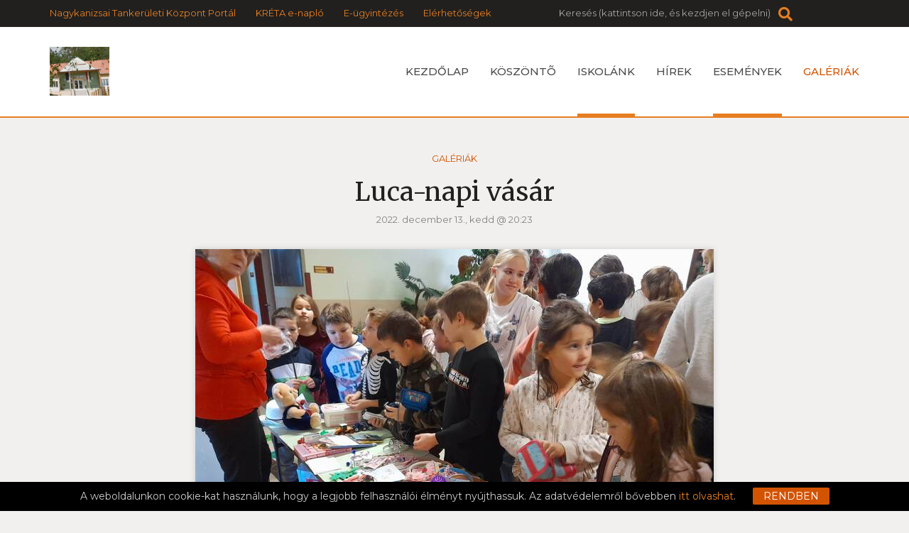

--- FILE ---
content_type: text/html; charset=iso-8859-2
request_url: https://www.zalaszentbalazsiskola.hu/galeriak/luca-napi-vasar-
body_size: 14936
content:
<!DOCTYPE html>

<html lang="hu">

<head>

    <meta charset="iso-8859-2">

    <meta http-equiv="X-UA-Compatible" content="IE=edge">

    <meta name="viewport" content="width=device-width, initial-scale=1, shrink-to-fit=no">

    <title>Zalaszentbalázsi Petőfi Sándor Általános Iskola - Luca-napi vásár</title>

    
<meta http-equiv="Content-Type" content="text/html; charset=iso-8859-2" />
<meta name="title" content="Luca-napi vásár" />
<meta name="description" content="Az iskola épülete a 2011-es felújításnak köszönhetően megfelelő műszaki és esztétikai állapotban van.
A nyolc évfolyam befogadására 13 tanteremmel rendelkezünk." />
<meta name="robots" content="index, follow" />
<meta property="og:title" content="Luca-napi vásár" />
<meta property="og:description" content="Az iskola épülete a 2011-es felújításnak köszönhetően megfelelő műszaki és esztétikai állapotban van.
A nyolc évfolyam befogadására 13 tanteremmel rendelkezünk." />
<meta property="og:image" content="https://www.zalaszentbalazsiskola.hu/img/178_1009_318891739_523681923044682_1337658913681015053_n.jpg" />
<link rel="image_src" href="https://www.zalaszentbalazsiskola.hu/img/178_1009_318891739_523681923044682_1337658913681015053_n.jpg" />

<meta name="resource-type" content="document" />
<meta name="classification" content="document" />
<meta name="page-topic" content="all, alle," />
<link href="//code.jquery.com/ui/1.12.1/themes/ui-lightness/jquery-ui.css" rel="stylesheet" type="text/css" />
<script src="//code.jquery.com/jquery-3.4.1.min.js" integrity="sha256-CSXorXvZcTkaix6Yvo6HppcZGetbYMGWSFlBw8HfCJo=" crossorigin="anonymous"></script>
<script src="//code.jquery.com/jquery-migrate-3.1.0.min.js"> </script>
<script src="//ajax.googleapis.com/ajax/libs/jqueryui/1.12.1/jquery-ui.min.js"></script>
<!-- RES cmsFunctions.min.js --><script>var randomnumber=Math.floor(11e6*Math.random()),is_mobile=!1,is_waypoint=!1,Cms=function(e){this.siteID=e};function stickyHeader(e){var t=$("."+e.navContainerClass),i=$("nav");t.waypoint(function(o){"down"==o?(t.css({height:i.outerHeight()}),i.stop().addClass("sticky").css("top",e.offset-i.outerHeight())):(t.css({height:"auto"}),i.stop().removeClass("sticky").css("top",i.outerHeight()+0))},{offset:function(){return-i.outerHeight()-0}})}function waypointImageLoader(){$(".waypointImageLoader").waypoint(function(){var e="",t="",i="";parseFloat($(this).width())>0&&(e="width='"+$(this).width()+"'"),parseFloat($(this).height())>0&&(t="height='"+$(this).height()+"'"),null!=$(this).attr("title")&&(i=$(this).attr("title")),$(this).html("<img src='"+$(this).attr("data")+"' "+e+" "+t+" alt='"+i+"' title='"+i+"' />")},{triggerOnce:!0,offset:$.waypoints("viewportHeight")-50}),is_waypoint=!0}Cms.prototype.setAutocomplete=function(e){var t=this.siteID;$("#"+e.termDiv).val(e.defaultText),$("#"+e.termDiv).focus(function(){$(this).val()==e.defaultText&&$(this).val("")}),null==e.shopSearch&&(e.shopSearch=""),$("#"+e.termDiv).autocomplete({source:function(i,o){$.ajax({url:"/cgi-bin/itworx/lib/hirbox/ajax_search.cgi",dataType:"json",data:{term:i.term,siteID:t,showCategoryName:e.showCategoryName,showColumnName:e.showColumnName,language:e.language,categoryID:e.categoryID.join(","),columnID:e.columnID.join(","),shopSearch:e.shopSearch},success:function(e){o(e)}})},minLength:1,select:function(e,t){document.location.href=t.item.id}}),$('form[name="'+e.form+'"]').submit(function(t){if(t.preventDefault(),1!=e.noSubmit){$("#"+e.termDiv).val()==e.defaultText&&$("#"+e.termDiv).val("*");for(var i=new Array,o="",n=0;n<e.categoryID.length;n++)i.push("CATEGORY="+e.categoryID[n]);i.length>0&&(o="&"+i.join("&"));var r=new Array,a="";for(n=0;n<e.columnID.length;n++)r.push("COLUMN="+e.columnID[n]);r.length>0&&(a="&"+r.join("&")),document.location.href="/?autocomplete=1&amp;mit="+$("#"+e.termDiv).val()+"&amp;SHOPTEXT="+$("#"+e.termDiv).val()+"&amp;SHOPSEARCH="+e.shopSearch+"&amp;nyelv="+e.language+"&amp;view=rv&amp;tID="+e.templateColumnID+"&amp;DOSEARCH=1&amp;SEARCHFULLTEXT=mit"+o+a}})},Cms.prototype.printPage=function(e,t){null==t.width&&(t.width=600),null==t.height&&(t.height=400);var i=window.open("","cmsPrintWindow","height="+t.height+",width="+t.width);return i.document.write("<html><head><title>"+t.title+"</title>"),i.document.write("</head><body >"),null!=t.prepend&&i.document.write(t.prepend),i.document.write($(e).html()),null!=t.append&&i.document.write(t.append),i.document.write("</body></html>"),null==t.debug&&i.print(),!0};var fileUploader=function(e){this.config=e,this.fields={}};function LimitAttach(e,t){var i=new Array;if(i=t.split(","),allowSubmit=!1,e){for(;-1!=e.indexOf("\\\\");){t=(e=e.slice(e.indexOf("\\\\")+1)).slice(e.indexOf(".")).toLowerCase();for(var o=0;o<i.length;o++)if(i[o]==t){allowSubmit=!0;break}}return!!allowSubmit}}function checkExtenstion(e,t){var i=e.substr(e.lastIndexOf(".")+1);return-1!=$.inArray(i,t)}function cookieMessage(e){var t="#"+e.div;if(null==readCookie("cookieLaw")){var i='A weboldalunkon cookie-kat használunk, hogy a legjobb felhasználói élményt nyújthassuk. Az adatvédelemről bővebben <a href="'+e.articleUrl+'">itt olvashat</a>.',o="Rendben";"en"==e.language&&(i='We use cookies to improve your experience on our site. To find out more, read our <a href="'+e.articleUrl+'">cookie policy</a>.',o="Yes, I agree"),"nl"==e.language&&(i='Om onze website optimaal te laten functioneren gebruiken wij cookies. Voor meer informatie zie ons <a href="'+e.articleUrl+'">Cookiebeleid.</a>',o="Akkoord"),"de"==e.language&&(i='Diese Website verwendet Cookies, um bestimmte Funktionen zu ermöglichen und das Angebot zu verbessern. Indem Sie hier fortfahren, stimmen Sie der Nutzung von Cookies zu. Weitere Informationen zu Cookies erhalten Sie in unserer <a href="'+e.articleUrl+'">Datenschutzerklärung</a>',o="Ich stimme zu"),null!=customCookieText&&""!=customCookieText&&(i=customCookieText),null!=customCookieButton&&""!=customCookieButton&&(o=customCookieButton),null==e.preprend?e.preprend="body":e.preprend="#"+e.preprend,null==e.zindex&&(e.zindex=1),null==e.barColor&&(e.barColor="#000");var n="cookieMessage";null!=e.addClass&&(n=n+" "+e.addClass),$(t).html('<div align="center" class="'+n+'">'+i+'&nbsp;&nbsp;&nbsp;&nbsp;&nbsp;<span id="close_message" style="cursor:pointer"><span class="cookieButton" style="background-color: #a0b800;border-color: #a0b800!important;color: #fff!important;text-transform:  uppercase;padding: 3px 15px;border-radius: 2px;margin-left: 4px;">'+o+"</span></span></div>"),$(".cookieMessage").css("background-color",e.barColor),$(".cookieMessage").css("color","#ccc"),$(".cookieMessage").css("padding","5px 5px 5px 25px"),$(".cookieMessage").css("text-align","center"),$(".cookieMessage").css("z-index",e.zindex),$(e.preprend).prepend($(t).html()),$(t).html(),$(t).hide(),$("#close_message").click(function(){createCookie("cookieLaw",1,90),$(".cookieMessage").fadeOut()})}else $(t).hide()}function createCookie(e,t,i,o){var n,r;i>0?((r=new Date).setTime(r.getTime()+24*i*60*60*1e3),n="; expires="+r.toGMTString()):0==i?((r=new Date).setTime(r.getTime()+1e4),n="; expires="+r.toGMTString()):n="";document.cookie=e+"="+t+n+"; path=/"}function createCookieMins(e,t,i){var o,n=new Date;n.setTime(n.getTime()+60*i*1e3),o="; expires="+n.toGMTString(),document.cookie=e+"="+t+o+"; path=/"}function readCookie(e){for(var t=e+"=",i=document.cookie.split(";"),o=0;o<i.length;o++){for(var n=i[o];" "==n.charAt(0);)n=n.substring(1,n.length);if(0==n.indexOf(t))return n.substring(t.length,n.length)}return null}function eraseCookie(e){createCookie(e,"",-1)}function isValidUrl(e){return!!/^(([\w]+:)?\/\/)(([\d\w]|%[a-fA-f\d]{2,2})+(:([\d\w]|%[a-fA-f\d]{2,2})+)?@)?([\d\w][-\d\w]{0,253}[\d\w]\.)+[\w]{2,4}(:[\d]+)?(\/([-+_~.\d\w]|%[a-fA-f\d]{2,2})*)*(\?(&?([-+_~.\d\w]|%[a-fA-f\d]{2,2})=?)*)?(#([-+_~.\d\w]|%[a-fA-f\d]{2,2})*)?$/.test(e)}function isValidEmail(e){return 0!=e.length&&!!e.match(/[a-zA-Z0-9_\-][a-zA-Z0-9_\-\.]*[a-zA-Z0-9_\-]*[@][a-zA-Z0-9_\-]+([\.][a-zA-Z0-9_\-]+)*[\.][a-zA-Z]{2,6}$/)}function getURLParameter(e){return decodeURI((RegExp(e+"=(.+?)(&|$)").exec(location.search)||[,""])[1])}function getCheckedValue(e){if(!e)return"";var t=e.length;if(null==t)return e.checked?e.value:"";for(var i=0;i<t;i++)if(e[i].checked)return e[i].value;return""}function addWindowErrorHandler(){window.onerror=function(e,t,i,o,n){var r="";console.log("Error: ",n);try{r=n.stack}catch(e){r=""}try{$.ajax({method:"POST",url:"https://developer.webmark-solutions.nl/cgi-bin/_sysadmin/browser_alert.php",data:{s:t,m:e,l:i,c:o,t:r}}).done(function(e){console.log("Response: ",e)})}catch(e){console.log("Unhandled ERROR")}finally{return!0}}}fileUploader.prototype.getForm=function(e){var t=this.config,i=this;if(this.fields[e.container]=0,""==e.id)return document.getElementById(e.container).innerHTML='<input type="file" name="'+e.container+'File" />',!1;null==e.secure&&(e.secure=0);var o=new Array;""!=e.extensions&&(o=e.extensions.split(","));var n=t.uploadTxt,r="<img src='http://static.itworx.hu/jquery-fileuploader/download-icon.png' border='0' hspace='2' align='absmiddle'>&nbsp;"+t.downloadTxt;"doc"==e.type&&null!=e.uploadTxt&&(n=e.uploadTxt),"image"==e.type&&(n=t.uploadImageTxt,null!=e.uploadImageTxt&&(n=e.uploadImageTxt)),null!=e.downloadTxt&&(r="<img src='http://static.itworx.hu/jquery-fileuploader/download-icon.png' border='0' hspace='2' align='absmiddle'>&nbsp;"+e.downloadTxt),""==e.defaultFile&&new qq.FineUploader({element:document.getElementById(e.container),multiple:!1,debug:!1,forceMultipart:!0,inputName:"qqfile",request:{endpoint:"/",params:{doFileUpload:1,cmsAjaxCall:1,field:e.field,ID:e.id}},messages:{typeError:t.uploadErrorTxt+e.extensions},retry:{preventRetryResponseProperty:"preventRetry"},validation:{allowedExtensions:o},text:{uploadButton:"<img src='http://static.itworx.hu/jquery-fileuploader/upload-icon.png' border='0' hspace='2' align='absmiddle'>&nbsp;"+n},callbacks:{onSubmit:function(t,i){$("#"+e.container).hide()},onComplete:function(o,n,a){i.fields[e.container]=1,""==t.downloadTxt&&(t.downloadTxt=a.file),"doc"==e.type&&(1==e.secure?document.getElementById(e.container).innerHTML="<a href='/?view=userdocstreamer&amp;guid="+a.file+"'>"+r+"</a> - <img src='http://static.itworx.hu/jquery-fileuploader/remove-icon.png' border='0' hspace='2' align='absmiddle'> <a href='javascript:void(0)' onclick='"+t.name+'.removeFile("'+a.file+'", '+JSON.stringify(e,null,2)+");'>"+t.deleteTxt+"</a>&nbsp;":document.getElementById(e.container).innerHTML="<a href='/"+e.folder+"/"+a.file+"'>"+r+"</a> - <img src='http://static.itworx.hu/jquery-fileuploader/remove-icon.png' border='0' hspace='2' align='absmiddle'> <a href='javascript:void(0)' onclick='"+t.name+'.removeFile("'+a.file+'", '+JSON.stringify(e,null,2)+");'>"+t.deleteTxt+"</a>&nbsp;"),"image"==e.type&&(1==e.secure?document.getElementById(e.container).innerHTML="<img src='http://static.itworx.hu/jquery-fileuploader/remove-icon.png' border='0' vspace='6' align='absmiddle'> <a href='javascript:void(0)' onclick='"+t.name+'.removeFile("'+a.file+'", '+JSON.stringify(e,null,2)+");'>"+t.deleteTxt+"</a>&nbsp;<br/><img src='/?view=userdocstreamer&amp;guid="+a.file+"' border='1' hspace='4' />":document.getElementById(e.container).innerHTML="<img src='http://static.itworx.hu/jquery-fileuploader/remove-icon.png' border='0' vspace='6' align='absmiddle'> <a href='javascript:void(0)' onclick='"+t.name+'.removeFile("'+a.file+'", '+JSON.stringify(e,null,2)+");'>"+t.deleteTxt+"</a>&nbsp;<br/><img src='/"+e.folder+"/"+a.file+"' border='1' hspace='4' />"),$("#"+e.container).fadeIn()},onError:function(e,t,i){}}}),""!=e.defaultFile&&(this.fields[e.container]=1,""==t.downloadTxt&&(t.downloadTxt=e.defaultFile),"doc"==e.type&&(1==e.secure?$("#"+e.container).html("<a href='/?view=userdocstreamer&amp;guid="+e.defaultFile+"'>"+r+"</a> - <img src='http://static.itworx.hu/jquery-fileuploader/remove-icon.png' border='0' hspace='2' align='absmiddle'> <a href='javascript:void(0)' onclick='"+t.name+'.removeFile("'+e.defaultFile+'", '+JSON.stringify(e,null,2)+");'>"+t.deleteTxt+"</a>&nbsp;"):$("#"+e.container).html("<a href='/"+e.folder+"/"+e.defaultFile+"'>"+r+"</a> - <img src='http://static.itworx.hu/jquery-fileuploader/remove-icon.png' border='0' hspace='2' align='absmiddle'> <a href='javascript:void(0)' onclick='"+t.name+'.removeFile("'+e.defaultFile+'", '+JSON.stringify(e,null,2)+");'>"+t.deleteTxt+"</a>&nbsp;")),"image"==e.type&&(1==e.secure?$("#"+e.container).html("<img src='http://static.itworx.hu/jquery-fileuploader/remove-icon.png' border='0' hspace='2' align='absmiddle'> <a href='javascript:void(0)' onclick='"+t.name+'.removeFile("'+e.defaultFile+'", '+JSON.stringify(e,null,2)+");'>"+t.deleteTxt+"</a>&nbsp;<br/><img src='/?view=userdocstreamer&amp;guid="+e.defaultFile+"' border='1' vspace='6' />"):$("#"+e.container).html("<img src='http://static.itworx.hu/jquery-fileuploader/remove-icon.png' border='0' hspace='2' align='absmiddle'> <a href='javascript:void(0)' onclick='"+t.name+'.removeFile("'+e.defaultFile+'", '+JSON.stringify(e,null,2)+");'>"+t.deleteTxt+"</a>&nbsp;<br/><img src='/"+e.folder+"/"+e.defaultFile+"' border='1' vspace='6' />")))},fileUploader.prototype.removeFile=function(e,t){var i=this,o=this.config;confirm(o.deleteConfirmTxt)&&$("#cms-root").load("/",{cmsAjaxCall:1,removeUploadedFile:1,field:t.field,ID:t.id,guid:e,r:randomnumber},function(){$("#"+t.container).html(""),t.defaultFile="",i.fields[t.container]=0,i.getForm(t)})},fileUploader.prototype.getState=function(e){return this.fields[e]},/Android|webOS|iPhone|iPad|iPod|BlackBerry|Windows Phone/i.test(navigator.userAgent)&&(is_mobile=!0);</script>
<!-- RES  -->
<!-- RES navigator/navigator-bootstrap.js --><script>// create drop down menu from json using bootsrap

function createMenu_bootstrap(params) {
		var menuHTML = "";
		var kickbackActivate = 0;
		menuHTML = menuHTML + "<ul class=\"nav navbar-nav navbar-left\">\n";
		for(var x = 0; x < params.menuJson.length; x++) {
			var response = parseMenuItemBootstrap(params.menuJson[x], menuHTML, params.param1, params.tID, params.nID, params.gID, params.regformID);
			menuHTML = response[0];
			kickbackActivate = response[1];
		}
		menuHTML = menuHTML + "</ul>\n";	
		//console.log(menuHTML);
		
		$("#" + params.id).html(menuHTML);
}

function parseMenuItemBootstrap(menuItem, menuHTML, allowKickbackActivate, tID, nID, gID, regformID) {
        var activeClass = "";
        var kickbackActivate = 0;
        if (menuItem.href == null) {
                menuItem.href = "javascript:void(0)";
        }
        // if no ID defined try the url
        if ((tID == '') && (nID == '') && (gID == '') && (regformID == '')) {
                if (menuItem.href == document.location.pathname) {
                        activeClass = " class=\"active\"";
                        kickbackActivate = 1;
                }
        } else {
                var i = menuItem.key.split(":");
                if ((i[0] == "column") && (i[1] == tID)) {
                                activeClass = " class=\"active\"";
                                kickbackActivate = 1;
                }
                if ((i[0] == "page") && (i[1] == nID)) {
                                activeClass = " class=\"active\"";
                                kickbackActivate = 1;
                }
                if ((i[0] == "gallery") && (i[1] == gID)) {
                                activeClass = " class=\"active\"";
                                kickbackActivate = 1;
                }
                if ((i[0] == "regform") && (i[1] == regformID)) {
                                activeClass = " class=\"active\"";
                                kickbackActivate = 1;
                }				
        }
                
        menuItem.title = unescape(menuItem.title);

        var randomnumber = Math.floor(Math.random()*1000001);

        if (menuItem.children != undefined) {
		if (menuItem.href == "") { menuItem.href = "#"; }
                menuHTML = menuHTML + '<li class="dropdown">';
                menuHTML = menuHTML + '<a class="dropdown-toggle" data-toggle="dropdown" aria-expanded="false" href="#" data-href="' + menuItem.href + '">' + menuItem.title + ' <span class="caret"></span></a>\n';
                menuHTML = menuHTML + "<ul class=\"dropdown-menu\" role=\"menu\">\n";
                
                for(var x = 0; x < menuItem.children.length; x++) {
                                var response = parseMenuItemBootstrap(menuItem.children[x], menuHTML, allowKickbackActivate, tID, nID, gID, regformID);
                                menuHTML = response[0];
                                kickbackActivate = response[1];
                                if ((kickbackActivate == 1) && (allowKickbackActivate == 1)) {
                                                menuHTML = menuHTML.replace("id='level" + randomnumber + "'", "id='level" + randomnumber + "'" + " class=\"active\"");
                                }
                }
                menuHTML = menuHTML + "</ul>\n";
                menuHTML = menuHTML + "</li>\n";
        } else {
                menuHTML = menuHTML + "<li" + activeClass + " id='level" + randomnumber + "' role=\"presentation\">\n";
                menuHTML = menuHTML + "<a href='" + menuItem.href + "'>" + menuItem.title + "</a>\n";                
        }
        
        var key = menuItem.key.replace(":", "");
        menuHTML = menuHTML.replace("id='level" + randomnumber + "'", "id='" + key + "'");
        menuHTML = menuHTML + "</li>\n";
        return [menuHTML, kickbackActivate];
}</script>
<!-- RES  -->
<!-- RES navigator/navigator-simplerenderer.js --><script>function createMenu_simplerenderer(params){var menuHTML="";var kickbackActivate=0;menuHTML=menuHTML+"<ul>\n";for(var x=0;x<params.menuJson.length;x++){var response=parseMenuItem(params.menuJson[x],menuHTML,params.param1,params.tID,params.nID,params.gID,params.regformID);menuHTML=response[0];kickbackActivate=response[1]}menuHTML=menuHTML+"</ul>\n";$("#"+params.id).html(menuHTML)}function parseMenuItem(menuItem,menuHTML,allowKickbackActivate,tID,nID,gID,regformID){var activeClass="";var kickbackActivate=0;if(menuItem.href==null){menuItem.href="javascript:void(0)"}if((tID=='')&&(nID=='')&&(gID=='')&&(regformID=='')){if(menuItem.href==document.location.pathname){activeClass=" class=\"current\"";kickbackActivate=1}}else{var i=menuItem.key.split(":");if((i[0]=="column")&&(i[1]==tID)){activeClass=" class=\"current\"";kickbackActivate=1}if((i[0]=="page")&&(i[1]==nID)){activeClass=" class=\"current\"";kickbackActivate=1}if((i[0]=="gallery")&&(i[1]==gID)){activeClass=" class=\"current\"";kickbackActivate=1}if((i[0]=="regform")&&(i[1]==regformID)){activeClass=" class=\"current\"";kickbackActivate=1}}menuItem.title=unescape(menuItem.title);var randomnumber=Math.floor(Math.random()*1000001);menuHTML=menuHTML+"<li"+activeClass+" id='level"+randomnumber+"'>\n";menuHTML=menuHTML+"<a href='"+menuItem.href+"'>"+menuItem.title+"</a>\n";if(menuItem.children!=undefined){menuHTML=menuHTML+"<ul>\n";for(var x=0;x<menuItem.children.length;x++){var response=parseMenuItem(menuItem.children[x],menuHTML,allowKickbackActivate,tID,nID,gID,regformID);menuHTML=response[0];kickbackActivate=response[1];if((kickbackActivate==1)&&(allowKickbackActivate==1)){menuHTML=menuHTML.replace("id='level"+randomnumber+"'","id='level"+randomnumber+"'"+" class=\"current\"")}}menuHTML=menuHTML+"</ul>\n"}var key=menuItem.key.replace(":","");menuHTML=menuHTML.replace("id='level"+randomnumber+"'","id='"+key+"'");menuHTML=menuHTML+"</li>\n";return[menuHTML,kickbackActivate]}</script>
<!-- RES  -->
<script type="text/javascript" src="/static/js/navigator/bootstrap_sitemap.js"></script>


<!-- Global site tag (gtag.js) - Google Analytics -->
<script async src="https://www.googletagmanager.com/gtag/js?id=UA-153998466-7"></script>
<script>
  window.dataLayer = window.dataLayer || [];
  function gtag(){dataLayer.push(arguments);}
  gtag('js', new Date());

  gtag('config', 'UA-153998466-7', { 'anonymize_ip': true });
</script>
			

<script>var customCookieButton = ""; var customCookieText = "";</script>
<!-- start of #331 Simple Renderer -->

					<script type="text/javascript">
						$(document).ready(function() {
						if (document.getElementById("bottommenu") != undefined) {
						 	var params = {
						 	    id: "bottommenu",
						 	    menuJson: [{"title":"Adatv%E9delem","key":"page:5","isFolder":false,"isLazy":false,"tooltip":null,"href":"/hu/adatvedelem","icon":"page.png","addClass":null,"noLink":false,"activate":false,"focus":false,"expand":false,"select":false,"hideCheckbox":false,"unselectable":false},{"title":"Felhaszn%E1l%E1si%20felt%E9telek","key":"page:6","isFolder":false,"isLazy":false,"tooltip":null,"href":"/hu/felhasznalasi-feltetelek","icon":"page.png","addClass":null,"noLink":false,"activate":false,"focus":false,"expand":false,"select":false,"hideCheckbox":false,"unselectable":false},{"title":"Impresszum","key":"page:7","isFolder":false,"isLazy":false,"tooltip":null,"href":"/hu/impresszum","icon":"page.png","addClass":null,"noLink":false,"activate":false,"focus":false,"expand":false,"select":false,"hideCheckbox":false,"unselectable":false},{"title":"K%F6zz%E9t%E9teli%20lista","key":"page:11855","isFolder":false,"isLazy":false,"tooltip":null,"href":"/hu/kozzeteteli-lista","icon":"page.png","addClass":null,"noLink":false,"activate":false,"focus":false,"expand":false,"select":false,"hideCheckbox":false,"unselectable":false}],
						 	    param1: '1',
						 	    param2: '',
						 	    tID: '1266',
						 	    nID: '22876',
						 	    gID: '',
						 	    regformID: ''
						 	    };
					    createMenu_simplerenderer(params);
				         
				     }
					    });
				        
                    </script>
<!-- end of #331 Simple Renderer -->
<!-- start of #332 Simple Renderer -->

					<script type="text/javascript">
						$(document).ready(function() {
						if (document.getElementById("links") != undefined) {
						 	var params = {
						 	    id: "links",
						 	    menuJson: [{"title":"Nagykanizsai%20Tanker%FCleti%20K%F6zpont%20Port%E1l","key":"rewrite:3","isFolder":false,"isLazy":false,"tooltip":null,"href":"/kozpont","icon":"rewrite.png","addClass":null,"noLink":false,"activate":false,"focus":false,"expand":false,"select":false,"hideCheckbox":false,"unselectable":false},{"title":"KR%C9TA%20e-napl%F3","key":"rewrite:2","isFolder":false,"isLazy":false,"tooltip":null,"href":"/kreta","icon":"rewrite.png","addClass":null,"noLink":false,"activate":false,"focus":false,"expand":false,"select":false,"hideCheckbox":false,"unselectable":false},{"title":"E-%FCgyint%E9z%E9s","key":"page:13660","isFolder":false,"isLazy":false,"tooltip":null,"href":"/hu/e-ugyintezes","icon":"page.png","addClass":null,"noLink":false,"activate":false,"focus":false,"expand":false,"select":false,"hideCheckbox":false,"unselectable":false},{"title":"El%E9rhet%u0151s%E9gek","key":"page:8675","isFolder":false,"isLazy":false,"tooltip":null,"href":"/hu/elerhetosegek","icon":"page.png","addClass":null,"noLink":false,"activate":false,"focus":false,"expand":false,"select":false,"hideCheckbox":false,"unselectable":false}],
						 	    param1: '1',
						 	    param2: '',
						 	    tID: '1266',
						 	    nID: '22876',
						 	    gID: '',
						 	    regformID: ''
						 	    };
					    createMenu_simplerenderer(params);
				         
				     }
					    });
				        
                    </script>
<!-- end of #332 Simple Renderer -->
<!-- start of #333 Simple Renderer -->

					<script type="text/javascript">
						$(document).ready(function() {
						if (document.getElementById("footermenu_4_old") != undefined) {
						 	var params = {
						 	    id: "footermenu_4_old",
						 	    menuJson: [{"expand":false,"isLazy":false,"select":false,"tooltip":null,"activate":false,"children":[{"href":"/oldal/teszt","isFolder":false,"unselectable":false,"activate":true,"tooltip":null,"select":false,"isLazy":false,"expand":false,"type":"page","addClass":null,"key":"page:32872","title":"teszt","focus":false,"noLink":false,"hideCheckbox":false,"icon":"page.png"},{"icon":"page.png","noLink":false,"hideCheckbox":false,"focus":false,"key":"page:19022","title":"\u00dcnnepi m\u0171sorok","type":"page","addClass":null,"expand":false,"isLazy":false,"select":false,"tooltip":null,"activate":true,"unselectable":false,"href":"/oldal/unnepi-musorok-1","isFolder":false}],"unselectable":false,"href":"/esemenyek","isFolder":true,"icon":"column.png","noLink":false,"hideCheckbox":false,"focus":false,"key":"column:8","title":"Esem\u00e9nynapt\u00e1r","type":"column-friss","addClass":null}],
						 	    param1: '1',
						 	    param2: '',
						 	    tID: '1266',
						 	    nID: '22876',
						 	    gID: '',
						 	    regformID: ''
						 	    };
					    createMenu_simplerenderer(params);
				         
				     }
					    });
				        
                    </script>
<!-- end of #333 Simple Renderer -->
<!-- start of #334 Simple Renderer -->

					<script type="text/javascript">
						$(document).ready(function() {
						if (document.getElementById("footermenu_2_old") != undefined) {
						 	var params = {
						 	    id: "footermenu_2_old",
						 	    menuJson: [{"title":"Dolgoz%F3k","key":"column:19","isFolder":true,"isLazy":false,"tooltip":null,"href":"/dolgozok","icon":"column.png","addClass":null,"noLink":false,"activate":false,"focus":false,"expand":false,"select":false,"hideCheckbox":false,"unselectable":false}],
						 	    param1: '1',
						 	    param2: '',
						 	    tID: '1266',
						 	    nID: '22876',
						 	    gID: '',
						 	    regformID: ''
						 	    };
					    createMenu_simplerenderer(params);
				         
				     }
					    });
				        
                    </script>
<!-- end of #334 Simple Renderer -->
<!-- start of #335 Simple Renderer -->

					<script type="text/javascript">
						$(document).ready(function() {
						if (document.getElementById("footermenu_1_old") != undefined) {
						 	var params = {
						 	    id: "footermenu_1_old",
						 	    menuJson: [{"title":"%D3vod%E1nk","key":"page:25","isFolder":false,"isLazy":false,"tooltip":null,"href":"/iskolank/ovodank","icon":"page.png","addClass":null,"noLink":false,"activate":false,"focus":false,"expand":false,"select":false,"hideCheckbox":false,"unselectable":false}],
						 	    param1: '1',
						 	    param2: '',
						 	    tID: '1266',
						 	    nID: '22876',
						 	    gID: '',
						 	    regformID: ''
						 	    };
					    createMenu_simplerenderer(params);
				         
				     }
					    });
				        
                    </script>
<!-- end of #335 Simple Renderer -->
<!-- start of #336 Simple Renderer -->

					<script type="text/javascript">
						$(document).ready(function() {
						if (document.getElementById("footermenu_3_old") != undefined) {
						 	var params = {
						 	    id: "footermenu_3_old",
						 	    menuJson: [{"focus":false,"isLazy":false,"type":"page","activate":false,"expand":false,"tooltip":null,"hideCheckbox":false,"noLink":false,"title":"El\u00e9rhet\u0151s\u00e9gek","key":"page:38","unselectable":false,"addClass":null,"isFolder":false,"select":false,"icon":"page.png","href":"/hasznos-informaciok/elerhetosegek"}],
						 	    param1: '1',
						 	    param2: '',
						 	    tID: '1266',
						 	    nID: '22876',
						 	    gID: '',
						 	    regformID: ''
						 	    };
					    createMenu_simplerenderer(params);
				         
				     }
					    });
				        
                    </script>
<!-- end of #336 Simple Renderer -->
<!-- start of #330 Bootstrap -->

					<script type="text/javascript">
						$(document).ready(function() {
						if (document.getElementById("mainmenu") != undefined) {
						 	var params = {
						 	    id: "mainmenu",
						 	    menuJson: [{"activate":false,"icon":"rewrite.png","noLink":false,"key":"rewrite:1","unselectable":false,"title":"Kezd\u0151lap","isFolder":false,"focus":false,"type":"rewrite","select":false,"href":"/","expand":false,"hideCheckbox":false,"isLazy":false,"tooltip":null,"addClass":null},{"expand":false,"href":"/hu/koszonto","select":false,"type":"page","focus":false,"isLazy":false,"tooltip":null,"addClass":null,"hideCheckbox":false,"hidden":false,"key":"page:8667","noLink":false,"activate":false,"icon":"page.png","isFolder":false,"title":"K\u00f6sz\u00f6nt&#245;","unselectable":false},{"hideCheckbox":false,"hidden":false,"tooltip":null,"addClass":null,"isLazy":false,"type":"folder","focus":false,"href":null,"expand":true,"select":false,"title":"Iskol\u00e1nk","unselectable":false,"isFolder":true,"children":[{"select":false,"expand":false,"href":"/oldal/adatvedelem","focus":false,"type":"page","isLazy":false,"addClass":null,"tooltip":null,"hideCheckbox":false,"key":"page:32013","activate":true,"icon":"page.png","noLink":false,"isFolder":false,"unselectable":false,"title":"Adatv\u00e9delem"},{"hideCheckbox":false,"tooltip":null,"addClass":null,"isLazy":false,"type":"page","focus":false,"select":false,"expand":false,"href":"/iskolank/bemutatkozunk","unselectable":false,"title":"Bemutatkozunk","isFolder":false,"icon":"page.png","activate":false,"noLink":false,"key":"page:8668"},{"key":"column:1823","icon":"page.png","activate":true,"noLink":false,"isFolder":false,"unselectable":false,"title":"Leend\u0151 els\u0151seinknek","select":false,"expand":false,"href":"/leendo-elsoseinknek","type":"column-friss","focus":false,"tooltip":null,"addClass":null,"isLazy":false,"hideCheckbox":false},{"hideCheckbox":false,"tooltip":null,"addClass":null,"isLazy":false,"focus":false,"type":"page","href":"/iskolank/dokumentumok","expand":false,"select":false,"title":"Dokumentumok","unselectable":false,"isFolder":false,"noLink":false,"icon":"page.png","activate":false,"key":"page:8673"},{"type":"page","focus":false,"select":false,"href":"/oldal/tanaraink-fogadoorak","expand":false,"hideCheckbox":false,"addClass":null,"tooltip":null,"isLazy":false,"icon":"page.png","activate":true,"noLink":false,"key":"page:19082","unselectable":false,"title":"Tan\u00e1raink, fogad\u00f3\u00f3r\u00e1k","isFolder":false},{"activate":true,"icon":"page.png","noLink":false,"key":"page:19173","unselectable":false,"title":"K\u00f6nyvt\u00e1runk","isFolder":false,"focus":false,"type":"page","select":false,"expand":false,"href":"/oldal/konyvtarunk","hideCheckbox":false,"isLazy":false,"tooltip":null,"addClass":null},{"hideCheckbox":false,"tooltip":null,"addClass":null,"isLazy":false,"type":"page","focus":false,"select":false,"expand":false,"href":"/oldal/szakkoreink","unselectable":false,"title":"Szakk\u00f6reink","isFolder":false,"icon":"page.png","activate":true,"noLink":false,"key":"page:19175"},{"noLink":false,"activate":true,"icon":"page.png","key":"page:21898","title":"Iskolapszichol\u00f3gus","unselectable":false,"isFolder":false,"focus":false,"type":"page","href":"/oldal/iskolapszichologus","expand":false,"select":false,"hideCheckbox":false,"isLazy":false,"addClass":null,"tooltip":null},{"key":"column:1806","activate":true,"icon":"page.png","noLink":false,"isFolder":false,"unselectable":false,"title":"Tabl\u00f3k","select":false,"href":"/tablok","expand":false,"type":"column-friss","focus":false,"isLazy":false,"tooltip":null,"addClass":null,"hideCheckbox":false}],"noLink":false,"icon":"folder.png","activate":false,"key":"folder:58672"},{"hideCheckbox":false,"hidden":false,"addClass":null,"tooltip":null,"isLazy":false,"type":"column-friss","focus":false,"select":false,"expand":false,"href":"/hirek","unselectable":false,"title":"H\u00edrek","isFolder":true,"icon":"column.png","activate":false,"noLink":false,"key":"column:1264"},{"hideCheckbox":false,"hidden":false,"tooltip":null,"addClass":null,"isLazy":false,"focus":false,"type":"column-friss","expand":false,"href":"/esemenyek","select":false,"title":"Esem\u00e9nyek","unselectable":false,"isFolder":true,"children":[{"expand":false,"href":"/unnepi-musorok","select":false,"type":"column-friss","focus":false,"isLazy":false,"tooltip":null,"addClass":null,"hideCheckbox":false,"key":"column:1803","noLink":false,"activate":true,"icon":"page.png","isFolder":false,"title":"\u00dcnnepi m\u0171sorok","unselectable":false},{"focus":false,"type":"column-friss","expand":false,"href":"/versenyek","select":false,"hideCheckbox":false,"addClass":null,"tooltip":null,"isLazy":false,"noLink":false,"icon":"page.png","activate":true,"key":"column:1802","title":"Versenyek","unselectable":false,"isFolder":false},{"isFolder":false,"unselectable":false,"title":"Rendezv\u00e9nyeink","key":"column:1804","activate":true,"icon":"page.png","noLink":false,"isLazy":false,"tooltip":null,"addClass":null,"hideCheckbox":false,"select":false,"href":"/rendezvenyeink","expand":false,"focus":false,"type":"column-friss"}],"noLink":false,"icon":"column.png","activate":false,"key":"column:1267"},{"isFolder":true,"title":"Gal\u00e9ri\u00e1k","unselectable":false,"key":"column:1266","noLink":false,"activate":false,"icon":"column.png","isLazy":false,"addClass":null,"tooltip":null,"hideCheckbox":false,"href":"/galeriak","expand":false,"select":false,"type":"column-friss","focus":false}],
						 	    param1: '',
						 	    param2: '',
						 	    tID: '1266',
						 	    nID: '22876',
						 	    gID: '',
						 	    regformID: ''
						 	    };
					    createMenu_bootstrap(params);
				         createMenu_bootstrap_sitemap(params);
				     }
					    });
				        
                    </script>
<!-- end of #330 Bootstrap -->




    <link rel="stylesheet" href="/static/css/bootstrap.min.css">

    <link rel="stylesheet" href="/static/css/swiper.min.css">

    <link rel="stylesheet" href="/static/css/all.min.css">

    <link rel="stylesheet" href="/static/stilus.css">

    <link rel="stylesheet" href="/static/colors/orange.css">

    <link rel="stylesheet" href="/static/calendar.css">



    <!-- HTML5 shim and Respond.js for IE8 support of HTML5 elements and media queries -->

    <!-- WARNING: Respond.js doesn't work if you view the page via file:// -->

    <!--[if lt IE 9]>

    <script src="https://oss.maxcdn.com/html5shiv/3.7.2/html5shiv.min.js"></script>

    <script src="https://oss.maxcdn.com/respond/1.4.2/respond.min.js"></script>

    <![endif]-->

</head>



<body class="ck n22876 t1266 kat0" id="body">



<header>

    <div class="bg-dark py-2">

        <div class="container-fluid">

            <div class="row justify-content-center justify-content-xl-between align-items-center">

<!--                <div class="col-auto lang dropdown py-2 py-lg-0">

                    <button class="btn" type="button" id="dropdownMenuButton" data-toggle="dropdown"

                            aria-haspopup="true" aria-expanded="false"><img src="/art/hun.gif" width="20" height="20">

                    </button>

                    <div class="dropdown-menu" aria-labelledby="dropdownMenuButton">

                        <a class="dropdown-item" href="/"><img src="/art/hun.gif" width="20" height="20"> English</a>

                    </div>

                </div> -->

                <div class="col-auto links py-2 py-lg-0" id="links"></div>

                <div class="col-12 col-sm-auto text-nowrap search text-center py-2 py-lg-0">

                    <span class="d-inline">Keres&eacute;s</span>

                    <form id="keresoFrm" name="keresoFrm" method="get" action="/"

                          class="form text-center d-inline">

                        <input name="view" type="hidden" id="view" value="kereses"/>

                        <input type="text" name="mit" id="" class="col-auto field px-0 d-inline-block"

                               placeholder="(kattintson ide, és kezdjen el gépelni)"/>

						<input name="" type="submit" value="" class="button">

                        <i class="fas fa-search d-inline-block"></i>

                    </form>

                </div>

                <div class="col-auto social py-2 py-lg-0">

                    

                </div>

            </div>

        </div>

    </div>

    <div class="bg-white border-bottom-small-blue">

        <div class="container-fluid">

            <div class="row justify-content-between align-items-center topmenu">

                <div class="col-auto d-flex align-items-center logo"><a href="/"><img src="/img/logo.png"

                                                                                      alt=""/></a></div>

                <div class="col-12 col-xl-auto mt-min40">

                    <nav class="navbar navbar-expand-xl lightgray py-0 fulmenu px-0 d-block">

                        <button class="navbar-toggler navbar-light mx-auto" type="button" data-toggle="collapse"

                                data-target="#mainmenu" aria-controls="mainmenu" aria-expanded="false"

                                aria-label="Toggle navigation"><span class="navbar-toggler-icon"></span></button>

                        <div class="collapse navbar-collapse col-12 px-0 text-center my-4 my-lg-0" id="mainmenu"></div>

                    </nav>

                </div>

            </div>

        </div>

    </div>

</header>







<main>

    <div class="container-fluid">

        		<article>

			<div class="row justify-content-center mt-5">

				<div class="col-12 col-lg-8 text-center mb-4 pb-2" id="title">

					<div class="pb-3"><a href="/galeriak/">Galériák</a></div>

					<h1>Luca-napi vásár</h1>

					<time>2022. december 13., kedd &#64; 20:23</time>

				</div>

			  <div class="col-12 col-sm-10 col-md-9 col-lg-8 pb-2">

				  <div class="col-12 article bg-white px-0 pb-4 shadow-9 mb-4">

					  <div class="pict"><img src="/img/178_1009_318891739_523681923044682_1337658913681015053_n.jpg" class="leadkep" border="0" alt="Luca-napi vásár" title="Luca-napi vásár" width="730" height="490"/></div>

					  <div class="lead p-4 font-weight-bold"></div>

					  <div class="text px-4"></div>

					  <div class="text px-4" id="video"></div>

					  <div class="text px-4"></div>

					  <div class="tags px-4"></div>

					  				    <div class="kapcs gal mx-2 mx-md-4 mt-4 pt-5 text-center border-top">

						<h2>Kapcsol&oacute;d&oacute; gal&eacute;ria</h2>

						<script type="text/javascript">
 
 		$(function(){
 		var $gallery4284 = $('.gallery-wrapper a').simpleLightbox( {rel: 'lightbox-4284'} );
 	});
 
 </script>
 
     <h3 class="mb-0 mt-4">Luca-napi vásár</h3>
     <div class="gallery-wrapper clearfix mt-3">
       <div class="grid-sizer col-6 col-sm-4"></div>
       <div class="grid-item col-6 col-sm-4">
<a href="/galeria/4284/313674165_505502431378597_2906400779462552970_n_178_35275_n.jpg" class="big" rel="lightbox-4284"><img src="/galeria/4284/313674165_505502431378597_2906400779462552970_n_178_10614.jpg" alt="" title="" /></a>
</div>
<div class="grid-item col-6 col-sm-4">
<a href="/galeria/4284/318540865_1351669412241625_943602375029846079_n_178_33905_n.jpg" class="big" rel="lightbox-4284"><img src="/galeria/4284/318540865_1351669412241625_943602375029846079_n_178_77153.jpg" alt="" title="" /></a>
</div>
<div class="grid-item col-6 col-sm-4">
<a href="/galeria/4284/318499891_1344589666082009_8924848610268123875_n_178_7671_n.jpg" class="big" rel="lightbox-4284"><img src="/galeria/4284/318499891_1344589666082009_8924848610268123875_n_178_23925.jpg" alt="" title="" /></a>
</div>
<div class="grid-item col-6 col-sm-4">
<a href="/galeria/4284/318224331_1287416355368903_1033375294382305181_n_178_89112_n.jpg" class="big" rel="lightbox-4284"><img src="/galeria/4284/318224331_1287416355368903_1033375294382305181_n_178_70386.jpg" alt="" title="" /></a>
</div>
<div class="grid-item col-6 col-sm-4">
<a href="/galeria/4284/318928341_675111957434551_4565007787995415985_n_178_80289_n.jpg" class="big" rel="lightbox-4284"><img src="/galeria/4284/318928341_675111957434551_4565007787995415985_n_178_5021.jpg" alt="" title="" /></a>
</div>
<div class="grid-item col-6 col-sm-4">
<a href="/galeria/4284/318170539_633878858534709_2481248512769408132_n_178_61230_n.jpg" class="big" rel="lightbox-4284"><img src="/galeria/4284/318170539_633878858534709_2481248512769408132_n_178_39833.jpg" alt="" title="" /></a>
</div>
<div class="grid-item col-6 col-sm-4">
<a href="/galeria/4284/318445217_842379716995761_1178726713005783330_n_178_84969_n.jpg" class="big" rel="lightbox-4284"><img src="/galeria/4284/318445217_842379716995761_1178726713005783330_n_178_69631.jpg" alt="" title="" /></a>
</div>
<div class="grid-item col-6 col-sm-4">
<a href="/galeria/4284/318534547_5417156905056399_4160232160199374024_n_178_49354_n.jpg" class="big" rel="lightbox-4284"><img src="/galeria/4284/318534547_5417156905056399_4160232160199374024_n_178_48704.jpg" alt="" title="" /></a>
</div>
<div class="grid-item col-6 col-sm-4">
<a href="/galeria/4284/318953997_480610844182825_4029656173554052984_n_178_83415_n.jpg" class="big" rel="lightbox-4284"><img src="/galeria/4284/318953997_480610844182825_4029656173554052984_n_178_6020.jpg" alt="" title="" /></a>
</div>
<div class="grid-item col-6 col-sm-4">
<a href="/galeria/4284/318653402_1099454823976114_6027265903418328558_n_178_20441_n.jpg" class="big" rel="lightbox-4284"><img src="/galeria/4284/318653402_1099454823976114_6027265903418328558_n_178_84830.jpg" alt="" title="" /></a>
</div>
<div class="grid-item col-6 col-sm-4">
<a href="/galeria/4284/318646673_835623291003440_3320049139264595737_n_178_59654_n.jpg" class="big" rel="lightbox-4284"><img src="/galeria/4284/318646673_835623291003440_3320049139264595737_n_178_77412.jpg" alt="" title="" /></a>
</div>
<div class="grid-item col-6 col-sm-4">
<a href="/galeria/4284/318955657_1384595099036827_662369117154859244_n_178_19817_n.jpg" class="big" rel="lightbox-4284"><img src="/galeria/4284/318955657_1384595099036827_662369117154859244_n_178_75920.jpg" alt="" title="" /></a>
</div>
<div class="grid-item col-6 col-sm-4">
<a href="/galeria/4284/319116205_674613167718873_1364364306133229879_n_178_46919_n.jpg" class="big" rel="lightbox-4284"><img src="/galeria/4284/319116205_674613167718873_1364364306133229879_n_178_45885.jpg" alt="" title="" /></a>
</div>
<div class="grid-item col-6 col-sm-4">
<a href="/galeria/4284/319360791_3344323229190223_4847860377324402148_n_178_68807_n.jpg" class="big" rel="lightbox-4284"><img src="/galeria/4284/319360791_3344323229190223_4847860377324402148_n_178_68357.jpg" alt="" title="" /></a>
</div>
<div class="grid-item col-6 col-sm-4">
<a href="/galeria/4284/319324573_393664039591202_895292559139513346_n_178_45379_n.jpg" class="big" rel="lightbox-4284"><img src="/galeria/4284/319324573_393664039591202_895292559139513346_n_178_51911.jpg" alt="" title="" /></a>
</div>
<div class="grid-item col-6 col-sm-4">
<a href="/galeria/4284/319864297_2184941605011453_7661130251570954490_n_178_60829_n.jpg" class="big" rel="lightbox-4284"><img src="/galeria/4284/319864297_2184941605011453_7661130251570954490_n_178_46487.jpg" alt="" title="" /></a>
</div>
<div class="grid-item col-6 col-sm-4">
<a href="/galeria/4284/319168426_439330711749272_8227305473516276393_n_178_16380_n.jpg" class="big" rel="lightbox-4284"><img src="/galeria/4284/319168426_439330711749272_8227305473516276393_n_178_18288.jpg" alt="" title="" /></a>
</div>
<div class="grid-item col-6 col-sm-4">
<a href="/galeria/4284/319452690_548239266857999_5611103137138040876_n_178_6816_n.jpg" class="big" rel="lightbox-4284"><img src="/galeria/4284/319452690_548239266857999_5611103137138040876_n_178_38296.jpg" alt="" title="" /></a>
</div>
<div class="grid-item col-6 col-sm-4">
<a href="/galeria/4284/319172197_552731030054640_7197663382949514390_n_178_92593_n.jpg" class="big" rel="lightbox-4284"><img src="/galeria/4284/319172197_552731030054640_7197663382949514390_n_178_32396.jpg" alt="" title="" /></a>
</div>
<div class="grid-item col-6 col-sm-4">
<a href="/galeria/4284/319159421_627629692383093_7258549668058284182_n_178_22279_n.jpg" class="big" rel="lightbox-4284"><img src="/galeria/4284/319159421_627629692383093_7258549668058284182_n_178_32108.jpg" alt="" title="" /></a>
</div>
<div class="grid-item col-6 col-sm-4">
<a href="/galeria/4284/319535846_540921927901269_5366703403818822340_n_178_74259_n.jpg" class="big" rel="lightbox-4284"><img src="/galeria/4284/319535846_540921927901269_5366703403818822340_n_178_20839.jpg" alt="" title="" /></a>
</div>
<div class="grid-item col-6 col-sm-4">
<a href="/galeria/4284/319373641_556475512987538_2969650925189369062_n_178_30197_n.jpg" class="big" rel="lightbox-4284"><img src="/galeria/4284/319373641_556475512987538_2969650925189369062_n_178_79512.jpg" alt="" title="" /></a>
</div>
<div class="grid-item col-6 col-sm-4">
<a href="/galeria/4284/319498003_1159925661554312_735990128188039904_n_178_6007_n.jpg" class="big" rel="lightbox-4284"><img src="/galeria/4284/319498003_1159925661554312_735990128188039904_n_178_22196.jpg" alt="" title="" /></a>
</div>
<div class="grid-item col-6 col-sm-4">
<a href="/galeria/4284/319162072_515107470650835_5712549026198331367_n_178_43170_n.jpg" class="big" rel="lightbox-4284"><img src="/galeria/4284/319162072_515107470650835_5712549026198331367_n_178_34489.jpg" alt="" title="" /></a>
</div>
<div class="grid-item col-6 col-sm-4">
<a href="/galeria/4284/318908933_1294666164690273_5494250046058412698_n_178_46080_n.jpg" class="big" rel="lightbox-4284"><img src="/galeria/4284/318908933_1294666164690273_5494250046058412698_n_178_73056.jpg" alt="" title="" /></a>
</div>
<div class="grid-item col-6 col-sm-4">
<a href="/galeria/4284/319127283_6304477232915002_3193891093536564296_n_178_75793_n.jpg" class="big" rel="lightbox-4284"><img src="/galeria/4284/319127283_6304477232915002_3193891093536564296_n_178_90571.jpg" alt="" title="" /></a>
</div>
<div class="grid-item col-6 col-sm-4">
<a href="/galeria/4284/319083885_513890677376018_7989047812056930823_n_178_54368_n.jpg" class="big" rel="lightbox-4284"><img src="/galeria/4284/319083885_513890677376018_7989047812056930823_n_178_65496.jpg" alt="" title="" /></a>
</div>

     </div>
 


<!--						<div class="col-auto button d-inline-block pt-4"><a href="#">ugr&aacute;s a gal&eacute;ri&aacute;hoz</a></div>-->

					</div>





<script src="/static/js/masonry.pkgd.min.js"></script>

<script type="text/javascript" src="/static/js/imagesloaded.pkgd.min.js"></script>





<script src="/static/js/simple-lightbox.min.js"></script>

<link rel="stylesheet" href="/static/css/simplelightbox.min.css">



<script type="text/javascript">



	var $grid = $('.gallery-wrapper').masonry({

    itemSelector: '.grid-item',

    columnWidth: '.grid-sizer',

    percentPosition: true,

    transitionDuration: 0,

  });



  $grid.imagesLoaded().progress( function() {

    $grid.masonry();

  });







</script>


					  <div class="kapcs social mx-4 mt-4 pt-5 text-center border-top">

						  <h2>Megoszt&aacute;s</h2>

						  <div class="mt-4"><a href="http://www.facebook.com/sharer.php?u=https://www.zalaszentbalazsiskola.hu//galeriak/luca-napi-vasar-"><i class="fab fa-facebook-f"></i></a> <a href="https://twitter.com/share?url=https://zalakomar-somssich.hu//galeriak/luca-napi-vasar-&amp;text=Luca-napi vásár"><i class="fab fa-twitter"></i></a> <a href="mailto:?Subject=Level&amp;Body=Ezt olvastam, ĂŠs rĂĄd gondoltam!%20 https://zalakomar-somssich.hu"><i class="fas fa-envelope"></i></a></div>

					  </div>

				  </div>

				  

			  </div>

			</div>

		</article>

    <div id="lapozo" class="mb-4 text-center">

        

    </div>

		<section class="py-4 mb-4 border-bottom" id="palyazatok">

			<div class="row">

				<div class="col-12 text-center">

					<h2>P&aacute;ly&aacute;zatok</h2>

				</div>

			</div>

				<div class="row justify-content-center pt-3 m-0">

									<div class="col-12 col-sm-6 col-md-4 mb-4">

					<div class="card">

						<div class="card-img-top"><a href="/palyazatok/hatartalanul-2025"><img src="/img/178_2659_hat-nat-bga_harmas_logo.jpg" class="leadkep" border="0" alt="HATÁRTALANUL 2025. Szlovákia" title="HATÁRTALANUL 2025. Szlovákia" width="730" height="490"/></a></div>

						<div class="card-body">

						  <h4 class="card-title pb-2"><a href="/palyazatok/hatartalanul-2025">HATÁRTALANUL 2025. Szlovákia</a></h4>

							<div class="card-text"><a href="/palyazatok/hatartalanul-2025">7. osztályos tanulóink Határtalanul pályázat keretében 4 napot töltöttek Szlovákiában.</a></div>

							<div class="card-tags pt-1"></div>

						</div>

				  </div>

				</div>				<div class="col-12 col-sm-6 col-md-4 mb-4">

					<div class="card">

						<div class="card-img-top"><a href="/palyazatok/hatartalanul-2024"></a></div>

						<div class="card-body">

						  <h4 class="card-title pb-2"><a href="/palyazatok/hatartalanul-2024">Határtalanul 2024</a></h4>

							<div class="card-text"><a href="/palyazatok/hatartalanul-2024">A hetedik osztály április 24-25-26-án felejthetetlen 3 napot töltött el Szlovéniában és Horvátországban. Szebbnél szebb helyszíneken jártunk.

Első nap Szlovéniában kalandoztunk: Lendván megtekintettük a várat, a Szentháromság kápolnát, felkapaszkodtunk a Lendvai szőlőhegyre. Dobronakon megcsodáltuk az orchidea farmot. Bántornyán középkori templomban középkori freskókat néztünk meg. Voltunk a Bakónaki tónál és a Szent Vid forrásnál.

2-3. nap Horvátország tengerpartját kerestük fel. Fiumében a monarchia híres épületeit kerestük fel. A tersattói Szűz Mária kegyhely és a vár teljesen lenyűgözött bennünket. A következő helyszín Opatija csodaszép tengerpartja. Megcsodáltuk a főúri nyaralókat. Crikvenicán, a híres nyaralóközpontban zárult a második nap.

Másnap Csáktornyán a Zrínyi várban voltunk. Itt megkoszorúztuk Zrínyi Miklós szobrát.

Utazásunk Varasdon fejeződött be.</a></div>

							<div class="card-tags pt-1"></div>

						</div>

				  </div>

				</div>				<div class="col-12 col-sm-6 col-md-4 mb-4">

					<div class="card">

						<div class="card-img-top"><a href="/palyazatok/petofi-200"><img src="/img/178_7368_petofi.jpg" class="leadkep" border="0" alt="Petőfi 200" title="Petőfi 200" width="730" height="490"/></a></div>

						<div class="card-body">

						  <h4 class="card-title pb-2"><a href="/palyazatok/petofi-200">Petőfi 200</a></h4>

							<div class="card-text"><a href="/palyazatok/petofi-200">A Zalaszentbalázsi Petőfi Sándor Általános Iskola 8. osztálya 2023.április 28-án a Petőfi 200 Ideiglenes Kollégium " Tanulmányi kirándulások megvalósítására magyarországi 5-12 évfolyamos diákok számára a Petőfi-emlékévben" című pályázat keretében Kehidakustányban vett részt a Deák Ferenc Kúriában rendezett előadáson. Nagyon élvezetes foglalkozások keretében ismerkedhettek tanulóink  Petőfi Sándor életével és műveivel. Az előadó játékos feladatokkal mélyítette el tanulóink ismereteit. Majd játékos tárlatvezetésen vehettek részt  a gyerekek a  Deák Kúriában, így ismerkedve a " haza bölcse" életével és munkásságával.</a></div>

							<div class="card-tags pt-1"></div>

						</div>

				  </div>

				</div>				<div class="col-12 col-sm-6 col-md-4 mb-4">

					<div class="card">

						<div class="card-img-top"><a href="/palyazatok/hatartalanul-2023"><img src="/img/178_6978_Hatartalanul_23.jpg" class="leadkep" border="0" alt="Határtalanul 2023" title="Határtalanul 2023" width="730" height="490"/></a></div>

						<div class="card-body">

						  <h4 class="card-title pb-2"><a href="/palyazatok/hatartalanul-2023">Határtalanul 2023</a></h4>

							<div class="card-text"><a href="/palyazatok/hatartalanul-2023">Magyar történelmi és kulturális kincsek nyomában Szlovéniában és Horvátországban
Zalaszentbalázsi Petőfi Sándor Általános Iskola, együtt a Murakeresztúri Zrínyi Miklós Általános Iskolával.

Utazás időpontja: 2023.04.17-20. (4 nap, 3 éj)
Pályázati azonosító: HAT-KP-1-2022/1-000719 </a></div>

							<div class="card-tags pt-1"></div>

						</div>

				  </div>

				</div>				<div class="col-12 col-sm-6 col-md-4 mb-4">

					<div class="card">

						<div class="card-img-top"><a href="/palyazatok/hatartalanul-2022"></a></div>

						<div class="card-body">

						  <h4 class="card-title pb-2"><a href="/palyazatok/hatartalanul-2022">Határtalanul 2022</a></h4>

							<div class="card-text"><a href="/palyazatok/hatartalanul-2022"></a></div>

							<div class="card-tags pt-1"></div>

						</div>

				  </div>

				</div>				<div class="col-12 col-sm-6 col-md-4 mb-4">

					<div class="card">

						<div class="card-img-top"><a href="/palyazatok/buvosvolgy"></a></div>

						<div class="card-body">

						  <h4 class="card-title pb-2"><a href="/palyazatok/buvosvolgy">Bűvösvölgy</a></h4>

							<div class="card-text"><a href="/palyazatok/buvosvolgy"></a></div>

							<div class="card-tags pt-1"></div>

						</div>

				  </div>

				</div>				<div class="col-12 col-sm-6 col-md-4 mb-4">

					<div class="card">

						<div class="card-img-top"><a href="/palyazatok/hatartalanul"></a></div>

						<div class="card-body">

						  <h4 class="card-title pb-2"><a href="/palyazatok/hatartalanul">Határtalanul 2021</a></h4>

							<div class="card-text"><a href="/palyazatok/hatartalanul"></a></div>

							<div class="card-tags pt-1"></div>

						</div>

				  </div>

				</div>

				</div>

				<div class="row justify-content-center mb-4 pb-4 border-bottom">

					<div class="col-auto button"><a href="/palyazatok">Kor&aacute;bbi p&aacute;ly&aacute;zatok</a></div>

				</div>

		</section>

    <style> .t1278 #palyazatok{display: none;}</style>

<!--		<section id="palyazatok" class="py-4 mb-4 border-bottom">

			<div class="row">

				<div class="col-12 text-center">

					<h2>P&aacute;ly&aacute;zatok</h2>

				</div>

			</div>

				<div class="row justify-content-center pt-3 m-0">

					<div class="col-12 col-sm-6 col-md-4 order-2 order-md-1 mb-4 mb-md-0">

						<h5>Kor&aacute;bbi p&aacute;ly&aacute;zatok</h5>

						<div class="card mt-4">

							<div class="card-body"></div>

						</div>

					</div>

					<div class="col-12 col-sm-6 col-md-4 order-1 order-md-2 mb-4 mb-md-0">

						<h5>Kiemelt p&aacute;ly&aacute;zatunk</h5>

						<div class="card mt-4"></div>

					</div>

					<div class="col-12 col-sm-6 col-md-4 order-3 order-md-3 mb-4 mb-md-0">

						<h5>Tov&aacute;bbi p&aacute;ly&aacute;zataink</h5>

						<div class="card mt-4">

							<div class="card-body"></div>

						</div>

					</div>

				</div>

		</section>-->

		<section class="py-4 mb-4 border-bottom" id="logok">

				<div class="row justify-content-center align-items-center pt-3 m-0">

										<div class="col-auto mb-4"><a href="https://www.okosanapenzzel.hu/" target="_blank"><img src="/img/177_1125_banner-honlap.png" class="leadkep" border="0" alt="Okosan a pénzzel!" title="Okosan a pénzzel!"  height="150"/></a></div>


				</div>

		</section>

    </div>

</main>



<footer>

    <div class="bg-dark border-top-blue">

        <div class="container-fluid">

            <div class="row py-5 menuk" id="sitemap">

<!--                <div class="col-12 col-md-6 col-lg-3 mb-5 mb-lg-0 text-center text-lg-left text-white">

					

                    <div id="footermenu_1" class="bottommenu pt-2"></div>

                </div>

                <div class="col-12 col-md-6 col-lg-3 mb-5 mb-lg-0 text-center text-lg-left text-white">

					

                    <div id="footermenu_2" class="bottommenu pt-2"></div>

                </div>

                <div class="col-12 col-md-6 col-lg-3 mb-5 mb-lg-0 text-center text-lg-left text-white">

					

                    <div id="footermenu_3" class="bottommenu pt-2"></div>

                </div>

                <div class="col-12 col-md-6 col-lg-3 mb-5 mb-lg-0 text-center text-lg-left text-white">

					

                    <div id="footermenu_4" class="bottommenu pt-2"></div>

                </div>-->

            </div>

        </div>

    </div>

    <div class="bg-blue">

        <div class="container-fluid">

            <div class="row">

                <div class="col-12" id="bottommenu"></div>

            </div>

        </div>

    </div>

    <div class="bg-white copy py-3 py-sm-0">

        <div class="container-fluid">

            <div class="row justify-content-between">

                <div class="col-12 col-md-auto text-center text-md-left mb-3 mb-sm-0"><p style="text-align: center;">&nbsp; &nbsp; &nbsp; &nbsp; &nbsp; &nbsp; &nbsp; &nbsp; &nbsp; &nbsp; &nbsp; &nbsp; &nbsp; &nbsp; &nbsp; &nbsp; &nbsp; &nbsp; &nbsp; &nbsp; &nbsp; &nbsp; &nbsp; &nbsp; &nbsp; &nbsp; &nbsp; &nbsp; &nbsp; &nbsp; &nbsp; &nbsp; &nbsp; &nbsp; &nbsp; &nbsp; &nbsp; &nbsp; &nbsp; &nbsp; &nbsp; &nbsp; Copyright &copy; 2019 Zalaszentbal&aacute;zsi Petőfi S&aacute;ndor &Aacute;ltal&aacute;nos Iskola &amp; Nagykanizsa Tanker&uuml;leti K&ouml;zpont</p>

<table align="center" border="0" cellpadding="1" cellspacing="1" style="width:1000px;">
	<tbody>
		<tr>
			<td><img alt="" src="/webimages/files/ESZA33.jpg" style="float: right; width: 434px; height: 300px;" /></td>
			<td><img alt="" src="/webimages/files/Hat%C3%A1rtalanul%20logo.jpg" style="float: right; width: 1200px; height: 300px;" /></td>
			<td><img alt="" src="/webimages/files/Petofi200_33.jpg" style="width: 404px; height: 300px;" /></td>
		</tr>
	</tbody>
</table>

<p>&nbsp;</p>
</div>

                <div class="col-12 col-md-auto text-center text-md-right"></div>

            </div>

        </div>

    </div>

</footer>

<div id="floatMess"></div>





<script src="https://cdnjs.cloudflare.com/ajax/libs/popper.js/1.11.0/umd/popper.min.js"

        integrity="sha384-b/U6ypiBEHpOf/4+1nzFpr53nxSS+GLCkfwBdFNTxtclqqenISfwAzpKaMNFNmj4"

        crossorigin="anonymous"></script>

<script src="/static/js/bootstrap.min.js"></script>

<script src="/static/js//masonry.pkgd.min.js"></script>

<script src="/static/js/swiper.min.js"></script>

<script src="/static/js/stickUp.min.js"></script>

<script type="text/javascript">



    var swiper = new Swiper('.swiper-mainslider', {

        touchMoveStopPropagation: false,

        preloadImages: true,

        normalizeSlideIndex: false,

        setWrapperSize: true,

        type: 'fraction',

        pagination: {el: '.swiper-pagination.pagination-mainslider', type: 'bullets', clickable: 'true',},

        navigation: {nextEl: '.next-mainslider', prevEl: '.prev-mainslider',},

        autoHeight: true,

        loop: true

    });

    var swiper = new Swiper('.swiper-galeria', {

        touchMoveStopPropagation: false,

        preloadImages: true,

        normalizeSlideIndex: false,

        setWrapperSize: true,

        type: 'fraction',

        pagination: {el: '.swiper-pagination.pagination-galeriaslider', type: 'bullets', clickable: 'true',},

        navigation: {nextEl: '.next-galeriaslider', prevEl: '.prev-galeriaslider',},

        autoHeight: true,

        loop: true

    });



    $('.grid').masonry({

        itemSelector: '.grid-item', // use a separate class for itemSelector, other than .col-

        columnWidth: '.grid-sizer',

        gutter: '.gutter-sizer',

        percentPosition: true

    });



    $(document).ready(function () {



		$("#links a").attr("target", "_blank");



        $('#sidebarCollapse').on('click', function () {

            $('#sidebar').toggleClass('active');

            $('aside').toggleClass('active');

            $(this).toggleClass('active');

        });



        $('.fulmenu').stickUp({

            scrollHide: false

        });

        $('.aside > div').stickUp({

            scrollHide: false,

            keepInWrapper: true,

            wrapperSelector: '.aside',

            disableOn: function () {

                if ($(window).width() < 768)

                    return false;

                return true;

            }



        });



        if ($(window).width() > 1199) {



            $('#mainmenu ul.navbar-nav li.dropdown').hover(function () {

                $(this).children('.dropdown-menu').addClass("d-block");

            }, function () {

                $(this).children('.dropdown-menu').removeClass("d-block");

            });



            //bootstrap menu override

            $('#mainmenu > ul.nav > li').addClass("nav-item");

            $('#mainmenu > ul.nav > li > a').addClass("nav-link");

            $('#mainmenu > ul.nav').addClass("navbar-nav align-items-start");

            $('#mainmenu > ul.nav > li > .dropdown-menu > li').removeClass("nav-item");

            $('#mainmenu > ul.nav > li > .dropdown-menu > a').addClass("dropdown-item");

            $('#mainmenu .dropdown-toggle').click(function (e) {

                e.preventDefault();

                document.location.href = $(this).attr("data-href");

            });

            $('#mainmenu > ul.nav > li').addClass("nav-item");



        }



    });

	cookieMessage({

		div: "floatMess", language: "hu", articleUrl: "/hu/adatvedelem"

	});

    $('a[href*="#"]')

        .not('[href="#"]')

        .not('[href="#0"]')

        .click(function (event) {

            var headHeight = $('header').outerHeight();

            if (

                location.pathname.replace(/^\//, '') == this.pathname.replace(/^\//, '') && location.hostname == this.hostname

            ) {

                var target = $(this.hash);

                target = target.length ? target : $('[name=' + this.hash.slice(1) + ']');

                if (target.length) {

                    event.preventDefault();

                    $('html, body').animate({

                        scrollTop: target.offset().top - headHeight + 25

                    }, 1000, function () {

                    });

                }

            }

        });



</script>



</body>

</html>
